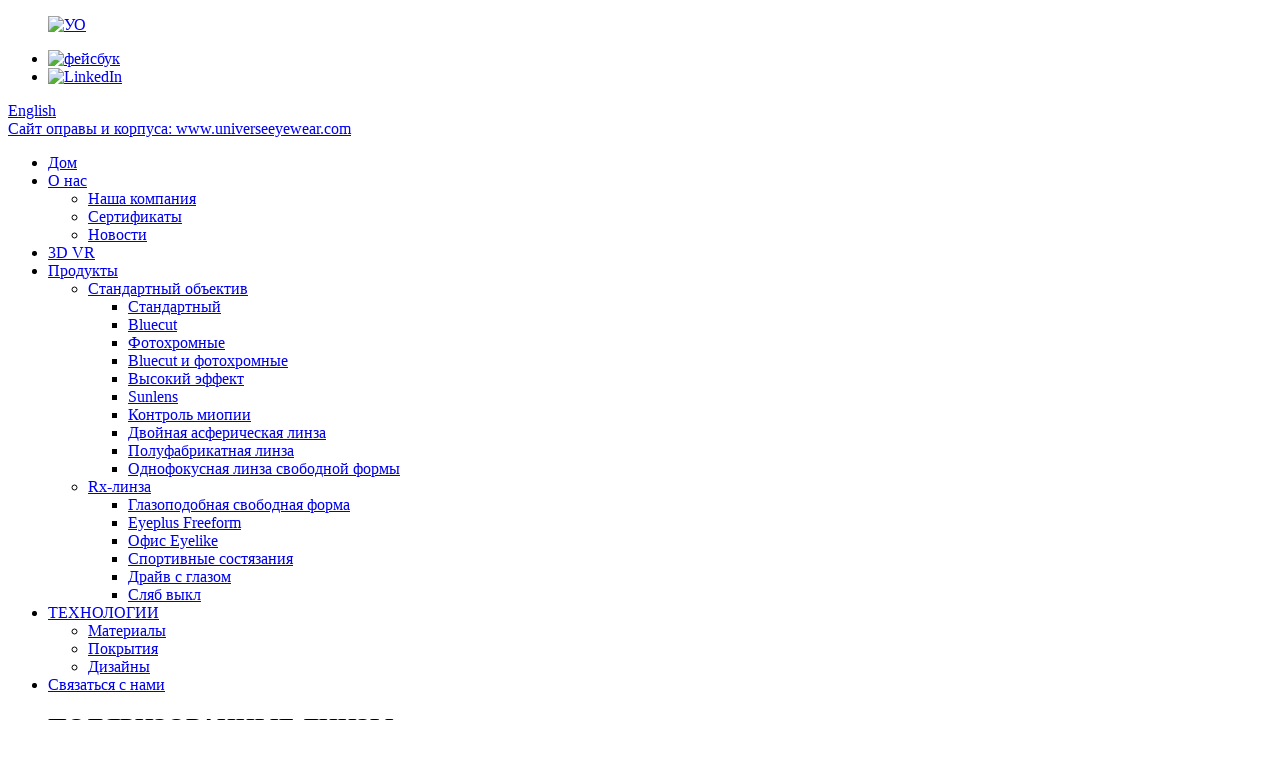

--- FILE ---
content_type: text/html
request_url: http://ru.universeoptical.com/polarized-lens-product/
body_size: 15509
content:
<!DOCTYPE html> <html dir="ltr" lang="ru"> <head> <meta charset="UTF-8"/>  <script>window.lintrk('track', { conversion_id: 19173412 });</script> <!-- Google Tag Manager --> <script>(function(w,d,s,l,i){w[l]=w[l]||[];w[l].push({'gtm.start':
new Date().getTime(),event:'gtm.js'});var f=d.getElementsByTagName(s)[0],
j=d.createElement(s),dl=l!='dataLayer'?'&l='+l:'';j.async=true;j.src=
'https://www.googletagmanager.com/gtm.js?id='+i+dl;f.parentNode.insertBefore(j,f);
})(window,document,'script','dataLayer','GTM-MZZ725H');</script> <!-- End Google Tag Manager -->  <meta http-equiv="Content-Type" content="text/html; charset=UTF-8" /> <script type="text/javascript" src="//cdn.globalso.com/cookie_consent_banner.js"></script> <title>ПОЛЯРИЗОВАННЫЕ ЛИНЗЫ</title> <meta property="fb:app_id" content="966242223397117" /> <meta name="viewport" content="width=device-width,initial-scale=1,minimum-scale=1,maximum-scale=1,user-scalable=no"> <link rel="apple-touch-icon-precomposed" href=""> <meta name="format-detection" content="telephone=no"> <meta name="apple-mobile-web-app-capable" content="yes"> <meta name="apple-mobile-web-app-status-bar-style" content="black"> <meta property="og:url" content="https://www.universeoptical.com/polarized-lens-product/"/> <meta property="og:title" content="POLARIZED LENS"/> <meta property="og:description" content="	 Parameters    Lens Type  Polarized Lens    Index  1.499   1.6   1.67    Material  CR-39   MR-8   MR-7    Abbe  58   42   32    UV Protection  400   400   400    Finished lens Plano &amp; Prescription  -   -    Semi-finished lens  Yes   Yes   Yes    Color Grey/Brown/Green (Solid &amp; Gradient) ..."/> <meta property="og:type" content="product"/> <meta property="og:image" content="https://www.universeoptical.com/uploads/POLARIZED-LENS.jpg"/> <meta property="og:site_name" content="https://www.universeoptical.com/"/> <link href="//cdn.globalso.com/universeoptical/style/global/style.css" rel="stylesheet" onload="this.onload=null;this.rel='stylesheet'"> <link href="//cdn.globalso.com/universeoptical/style/public/public.css" rel="stylesheet" onload="this.onload=null;this.rel='stylesheet'">  <link rel="shortcut icon" href="https://cdn.globalso.com/universeoptical/UO-300x801.png" /> <meta name="author" content="gd-admin"/> <link rel="stylesheet" href="//cdn.globalso.com/universeoptical/style/global/font-awesome-4.7.0/css/font-awesome.min.css">  <!-- Facebook Pixel Code --> <script>
!function(f,b,e,v,n,t,s)
{if(f.fbq)return;n=f.fbq=function(){n.callMethod?
n.callMethod.apply(n,arguments):n.queue.push(arguments)};
if(!f._fbq)f._fbq=n;n.push=n;n.loaded=!0;n.version='2.0';
n.queue=[];t=b.createElement(e);t.async=!0;
t.src=v;s=b.getElementsByTagName(e)[0];
s.parentNode.insertBefore((t,s)}(window,document,'script',
'https://connect.facebook.net/en_US/fbevents.js');
fbq('init', '389910000202143');
fbq('track', 'PageView');
</script> <noscript> <img height="1" width="1" src="https://www.facebook.com/tr?id=389910000202143&ev=PageView &noscript=1"/> </noscript> <!-- End Facebook Pixel Code -->   <!-- Google tag (gtag.js) --> <script async src="https://www.googletagmanager.com/gtag/js?id=AW-11219294511">
</script> <script>
  window.dataLayer = window.dataLayer || [];
  function gtag(){dataLayer.push(arguments);}
  gtag('js', new Date());

  gtag('config', 'AW-11219294511');
</script>   <link href="//cdn.globalso.com/hide_search.css" rel="stylesheet"/><link href="//www.universeoptical.com/style/ru.html.css" rel="stylesheet"/><link rel="alternate" hreflang="ru" href="https://ru.universeoptical.com/" /><link rel="canonical"  href="https://ru.universeoptical.com/polarized-lens-product/" /></head> <body> <!-- Google Tag Manager (noscript) --> <noscript><iframe src="https://www.googletagmanager.com/ns.html?id=GTM-MZZ725H" height="0" width="0" style="display:none;visibility:hidden"></iframe></noscript> <!-- End Google Tag Manager (noscript) --> <div class="container"> <header class="web_head">     <div class="head_top">       <div class="layout">         <figure class="logo"><a href="/">                 <img src="https://cdn.globalso.com/universeoptical/UO.png" alt="УО">                 </a></figure>         <div class="head_right">           <b id="btn-search" class="btn--search"></b>           <ul class="foot_sns">             		<li><a target="_blank" href="https://www.facebook.com/profile.php?id=61554772243649#"><img src="https://cdn.globalso.com/universeoptical/facebook.png" alt="фейсбук"></a></li> 			<li><a target="_blank" href="https://www.linkedin.com/company/21224438/"><img src="https://cdn.globalso.com/universeoptical/linkedin.png" alt="LinkedIn"></a></li> 	          </ul>                       <div class="change-language ensemble">   <div class="change-language-info">     <div class="change-language-title medium-title">        <div class="language-flag language-flag-en"><a href="https://www.universeoptical.com/"><b class="country-flag"></b><span>English</span> </a></div>        <b class="language-icon"></b>      </div> 	<div class="change-language-cont sub-content">         <div class="empty"></div>     </div>   </div> </div> <!--theme260-->           <a href="https://www.universeeyewear.com/" target="_blank" rel="nofollow" class="head_link">Сайт оправы и корпуса: www.universeeyewear.com</a>         </div>       </div>     </div>     <nav class="nav_wrap">       <div class="layout">         <ul class="head_nav">         <li><a href="/">Дом</a></li> <li><a href="/about-us/">О нас</a> <ul class="sub-menu"> 	<li><a href="/about-us/">Наша компания</a></li> 	<li><a href="/certificates/">Сертификаты</a></li> 	<li><a href="/news/">Новости</a></li> </ul> </li> <li><a href="/3d-vr/">3D VR</a></li> <li class="current-post-ancestor current-menu-parent"><a href="/products/">Продукты</a> <ul class="sub-menu"> 	<li class="current-post-ancestor current-menu-parent"><a href="/stock-lens/">Стандартный объектив</a> 	<ul class="sub-menu"> 		<li><a href="/standard/">Стандартный</a></li> 		<li><a href="/blue-cut/">Bluecut</a></li> 		<li><a href="/photo-chromic/">Фотохромные</a></li> 		<li><a href="/blue-cut-photo-chromic/">Bluecut и фотохромные</a></li> 		<li><a href="/high-impact/">Высокий эффект</a></li> 		<li class="current-post-ancestor current-menu-parent"><a href="/sun-lens/">Sunlens</a></li> 		<li><a href="/myopia-control/">Контроль миопии</a></li> 		<li><a href="/dual-aspheric-lens/">Двойная асферическая линза</a></li> 		<li><a href="/s-f/">Полуфабрикатная линза</a></li> 		<li><a href="/freeform-single-vision-lens/">Однофокусная линза свободной формы</a></li> 	</ul> </li> 	<li><a href="/rx-lens/">Rx-линза</a> 	<ul class="sub-menu"> 		<li><a href="/eyelike-freeform/">Глазоподобная свободная форма</a></li> 		<li><a href="/eyeplus-freeform/">Eyeplus Freeform</a></li> 		<li><a href="/eyelike-offics/">Офис Eyelike</a></li> 		<li><a href="/eyelike-sports/">Спортивные состязания</a></li> 		<li><a href="/eyelike-drive/">Драйв с глазом</a></li> 		<li><a href="/slab-off/">Сляб выкл</a></li> 	</ul> </li> </ul> </li> <li><a href="/technology/">ТЕХНОЛОГИИ</a> <ul class="sub-menu"> 	<li><a href="/technology_catalog/materials/">Материалы</a></li> 	<li><a href="/technology_catalog/coatings/">Покрытия</a></li> 	<li><a href="/technology_catalog/designs/">Дизайны</a></li> </ul> </li> <li><a href="/contact-us/">Связаться с нами</a></li>       </ul>       </div>     </nav>   </header>     <!--// web_head end --><!-- path -->     <!-- sys_sub_head -->     <section class="sys_sub_head">       <!-- swiper -->             <div class="path_bar">         <div class="layout">           <ul>        <!-- <li> <a itemprop="breadcrumb" href="https://www.universeoptical.com/">Home</a></li><li> <a itemprop="breadcrumb" href="https://www.universeoptical.com/products/" title="Products">Products</a> </li><li> <a itemprop="breadcrumb" href="https://www.universeoptical.com/stock-lens/" title="STOCK LENS">STOCK LENS</a> </li><li> <a itemprop="breadcrumb" href="https://www.universeoptical.com/sun-lens/" title="Sunlens">Sunlens</a> </li></li> -->        <li><h1>ПОЛЯРИЗОВАННЫЕ ЛИНЗЫ</h1></li>          </ul>         </div>       </div>     </section>           <!-- page-layout start -->  <section class="web_main page_main">   <div class="layout">              <!-- product info -->        <section class="product-intro">         <div class="product-view" >            <!-- Piliang S-->                     <!-- Piliang E-->                     <div class="product-image"> <a class="cloud-zoom" id="zoom1" data-zoom="adjustX:0, adjustY:0" href="https://cdn.globalso.com/universeoptical/POLARIZED-LENS.jpg"> <img src="https://cdn.globalso.com/universeoptical/POLARIZED-LENS.jpg" itemprop="image" title="" alt="ПОЛЯРИЗОВАННЫЕ ЛИНЗЫ Изображение" style="width:100%" /></a> </div>                      <div  style="position:relative; width:100%;">             <div class="image-additional">               <ul class="swiper-wrapper">                                 <li class="swiper-slide image-item current"> <a class="cloud-zoom-gallery item"  href="https://cdn.globalso.com/universeoptical/POLARIZED-LENS.jpg" data-zoom="useZoom:zoom1, smallImage:https://cdn.globalso.com/universeoptical/POLARIZED-LENS.jpg" title=""><img src="https://cdn.globalso.com/universeoptical/POLARIZED-LENS-300x200.jpg" alt="ПОЛЯРИЗОВАННЫЕ ЛИНЗЫ" /></a> </li>                                 <li class="swiper-slide image-item"> <a class="cloud-zoom-gallery item"  href="https://cdn.globalso.com/universeoptical/POLARIZED-LENS1.jpg" data-zoom="useZoom:zoom1, smallImage:https://cdn.globalso.com/universeoptical/POLARIZED-LENS1.jpg" title=""><img src="https://cdn.globalso.com/universeoptical/POLARIZED-LENS1-300x200.jpg" alt="ПОЛЯРИЗОВАННЫЕ ЛИНЗЫ" /></a> </li>                                 <li class="swiper-slide image-item"> <a class="cloud-zoom-gallery item"  href="https://cdn.globalso.com/universeoptical/POLARIZED-BLANK-LENS.jpg" data-zoom="useZoom:zoom1, smallImage:https://cdn.globalso.com/universeoptical/POLARIZED-BLANK-LENS.jpg" title=""><img src="https://cdn.globalso.com/universeoptical/POLARIZED-BLANK-LENS-300x200.jpg" alt="ПОЛЯРИЗОВАННЫЕ ЛИНЗЫ" /></a> </li>                               </ul>               <div class="swiper-pagination swiper-pagination-white"></div>             </div>             <div class="swiper-button-next swiper-button-white"></div>             <div class="swiper-button-prev swiper-button-white"></div>           </div>          </div>         <section class="product-summary"> 		 <h2 class="page_title">ПОЛЯРИЗОВАННЫЕ ЛИНЗЫ</h2> 	           <div class="product-meta">             <!-- <h3>Short Description:</h3> -->             <p><p>Защита от ультрафиолета, снижение бликов и контрастное зрение важны для тех, кто активно проводит время на открытом воздухе. Однако на ровных поверхностях, таких как море, снег или дорога, свет и блики отражаются горизонтально случайным образом. Даже если человек носит солнцезащитные очки, эти рассеянные отражения и блики могут повлиять на качество зрения, восприятие форм, цветов и контрастов. UO Provides предлагает ассортимент поляризованных линз, которые помогают снизить блики и яркий свет, а также повысить контрастность, чтобы видеть мир более чётко, в естественных цветах и ​​с лучшей чёткостью.</p> </p>             <br />                                   </div>           <div class="product-btn-wrap"> <a href="javascript:" onclick="showMsgPop();" class="email">Написать нам письмо</a></div>          </section>       </section>       <section class="tab-content-wrap product-detail">         <div class="tab-title-bar detail-tabs">           <h2 class="tab-title title current"><span>Подробная информация о продукте</span></h2>                                          <!-- <h2 class="tab-title title"><span>FAQ</span></h2> -->                                         <!-- <h2 class="tab-title title"><span>Product Tags</span></h2> -->                   </div>         <section class="tab-panel-wrap">           <section class="tab-panel disabled entry">             <section class="tab-panel-content">                                           <div class="fl-builder-content fl-builder-content-1448 fl-builder-content-primary fl-builder-global-templates-locked" data-post-id="1448"><div class="fl-row fl-row-full-width fl-row-bg-none fl-node-60bb0dda49a7e" data-node="60bb0dda49a7e"> 	<div class="fl-row-content-wrap"> 				<div class="fl-row-content fl-row-full-width fl-node-content"> 		 <div class="fl-col-group fl-node-60bb0dda49c4f" data-node="60bb0dda49c4f"> 			<div class="fl-col fl-node-60bb0dda49c8c" data-node="60bb0dda49c8c" style="width: 100%;"> 	<div class="fl-col-content fl-node-content"> 	<div class="fl-module fl-module-rich-text fl-node-60bb0dda49cc8" data-node="60bb0dda49cc8" data-animation-delay="0.0"> 	<div class="fl-module-content fl-node-content"> 		<div class="fl-rich-text"> 	<div class="pro_flex" style="text-align: left;"><img alt="" src="//www.universeoptical.com/uploads/fe28d463.png" /><span style="color: #2c73a6; font-size: x-large;">Параметры</span></div> </div>	</div> </div>	</div> </div>	</div>  <div class="fl-col-group fl-node-60bb0dda49abb" data-node="60bb0dda49abb"> 			<div class="fl-col fl-node-60bb0dda49ae2" data-node="60bb0dda49ae2" style="width: 100%;"> 	<div class="fl-col-content fl-node-content"> 	<div class="fl-module fl-module-rich-text fl-node-60bb0dda49b1f" data-node="60bb0dda49b1f" data-animation-delay="0.0"> 	<div class="fl-module-content fl-node-content"> 		<div class="fl-rich-text"> 	<table border="0" cellspacing="0"> <tbody> <tr> <td valign="center" width="204">Тип объектива</td> <td colspan="3" valign="center" width="373"> <p align="center">Поляризованная линза</p> </td> </tr> <tr> <td valign="center" width="204">Индекс</td> <td valign="center" width="124"> <p align="center">1.499</p> </td> <td valign="center" width="124"> <p align="center">1.6</p> </td> <td valign="center" width="124"> <p align="center">1.67</p> </td> </tr> <tr> <td valign="center" width="204">Материал</td> <td valign="center" width="124"> <p align="center">CR-39</p> </td> <td valign="center" width="124"> <p align="center">МР-8</p> </td> <td valign="center" width="124"> <p align="center">МР-7</p> </td> </tr> <tr> <td valign="center" width="204">Аббат</td> <td valign="center" width="124"> <p align="center">58</p> </td> <td valign="center" width="124"> <p align="center">42</p> </td> <td valign="center" width="124"> <p align="center">32</p> </td> </tr> <tr> <td valign="center" width="204">Защита от ультрафиолета</td> <td valign="center" width="124"> <p align="center">400</p> </td> <td valign="center" width="124"> <p align="center">400</p> </td> <td valign="center" width="124"> <p align="center">400</p> </td> </tr> <tr> <td valign="center" width="204">Готовая линза</td> <td style="text-align: center;" valign="center" width="124">Плано и рецепт</td> <td valign="center" width="124"> <p style="text-align: center;" align="center">-</p> </td> <td valign="center" width="124"> <p align="center">-</p> </td> </tr> <tr> <td valign="center" width="204">Полуфабрикатная линза</td> <td valign="center" width="124"> <p align="center">Да</p> </td> <td valign="center" width="124"> <p align="center">Да</p> </td> <td valign="center" width="124"> <p align="center">Да</p> </td> </tr> <tr> <td valign="center" width="204">Цвет</td> <td style="text-align: center;" valign="center" width="124">Серый/коричневый/зеленый (сплошной и градиентный)</td> <td style="text-align: center;" valign="center" width="124">Серый/Коричневый/Зеленый (Сплошной)</td> <td style="text-align: center;" valign="center" width="124">Серый/Коричневый/Зеленый (Сплошной)</td> </tr> <tr> <td valign="center" width="204">Покрытие</td> <td style="text-align: center;" valign="center" width="124">UC/HC/HMC/ Зеркальное покрытие</td> <td style="text-align: center;" valign="center" width="124"> <p align="center">UC</p> </td> <td style="text-align: center;" valign="center" width="124"> <p align="center">UC</p> </td> </tr> </tbody> </table> </div>	</div> </div>	</div> </div>	</div> 		</div> 	</div> </div><div class="fl-row fl-row-full-width fl-row-bg-none fl-node-60bb0dda49e35" data-node="60bb0dda49e35"> 	<div class="fl-row-content-wrap"> 				<div class="fl-row-content fl-row-full-width fl-node-content"> 		 <div class="fl-col-group fl-node-60bb0dda49e71" data-node="60bb0dda49e71"> 			<div class="fl-col fl-node-60bb0dda49eae" data-node="60bb0dda49eae" style="width: 100%;"> 	<div class="fl-col-content fl-node-content"> 	<div class="fl-module fl-module-rich-text fl-node-60bb0dda49eca" data-node="60bb0dda49eca" data-animation-delay="0.0"> 	<div class="fl-module-content fl-node-content"> 		<div class="fl-rich-text"> 	<div class="pro_flex" style="text-align: left;"><img alt="" src="//www.universeoptical.com/uploads/fe28d463.png" /><span style="color: #2c73a6; font-size: x-large;">Преимущество</span></div> </div>	</div> </div>	</div> </div>	</div>  <div class="fl-col-group fl-node-60bb0dda49f07" data-node="60bb0dda49f07"> 			<div class="fl-col fl-node-60bb0dda49f44" data-node="60bb0dda49f44" style="width: 100%;"> 	<div class="fl-col-content fl-node-content"> 	<div class="fl-module fl-module-rich-text fl-node-60bb0dda49f81" data-node="60bb0dda49f81" data-animation-delay="0.0"> 	<div class="fl-module-content fl-node-content"> 		<div class="fl-rich-text"> 	<p><span style="color: #2c73a6;">•</span>Уменьшите ощущение яркого света и слепящего блеска</p> <p><span style="color: #2c73a6;">•</span>Повышение контрастной чувствительности, четкости цветов и визуальной ясности</p> <p><span style="color: #2c73a6;">•</span>Фильтрует 100% UVA- и UVB-излучения</p> <p><span style="color: #2c73a6;">•</span>Повышение безопасности вождения на дороге</p> </div>	</div> </div><div class="fl-module fl-module-rich-text fl-node-60bb0e6dad4ab" data-node="60bb0e6dad4ab" data-animation-delay="0.0"> 	<div class="fl-module-content fl-node-content"> 		<div class="fl-rich-text"> 	<div style="text-align: center"><img alt="" src="//www.universeoptical.com/uploads/8d9d4c2f1.png" /></div> </div>	</div> </div>	</div> </div>	</div> 		</div> 	</div> </div><div class="fl-row fl-row-full-width fl-row-bg-none fl-node-60bb0ebc1a4e2" data-node="60bb0ebc1a4e2"> 	<div class="fl-row-content-wrap"> 				<div class="fl-row-content fl-row-full-width fl-node-content"> 		 <div class="fl-col-group fl-node-60bb0ebc1a737" data-node="60bb0ebc1a737"> 			<div class="fl-col fl-node-60bb0ebc1a775" data-node="60bb0ebc1a775" style="width: 100%;"> 	<div class="fl-col-content fl-node-content"> 	<div class="fl-module fl-module-heading fl-node-60bb0ebc1a7b2" data-node="60bb0ebc1a7b2" data-animation-delay="0.0"> 	<div class="fl-module-content fl-node-content"> 		<h3 class="fl-heading"> 		<span class="fl-heading-text">Зеркальное лечение</span> 	</h3>	</div> </div><div class="fl-module fl-module-rich-text fl-node-60bb0ebc1a7ef" data-node="60bb0ebc1a7ef" data-animation-delay="0.0"> 	<div class="fl-module-content fl-node-content"> 		<div class="fl-rich-text"> 	<p><span style="color: #ee7702;"><b>Эстетичные зеркальные покрытия</b></span></p> </div>	</div> </div>	</div> </div>	</div>  <div class="fl-col-group fl-node-60bb0ed3bb1f1" data-node="60bb0ed3bb1f1"> 			<div class="fl-col fl-node-60bb0ed3bb34e" data-node="60bb0ed3bb34e" style="width: 100%;"> 	<div class="fl-col-content fl-node-content"> 	<div class="fl-module fl-module-rich-text fl-node-60bb0ed3bb0c5" data-node="60bb0ed3bb0c5" data-animation-delay="0.0"> 	<div class="fl-module-content fl-node-content"> 		<div class="fl-rich-text"> 	<p>UO Sunlens предлагает вам полный ассортимент зеркальных покрытий. Это больше, чем просто модный аксессуар. Зеркальные линзы также очень функциональны, поскольку отражают свет от поверхности линзы. Это может снизить дискомфорт и напряжение глаз, вызванные бликами, и особенно полезно при работе в ярком окружении, например, на снегу, воде или песке. Кроме того, зеркальные линзы скрывают глаза от посторонних глаз — уникальная эстетическая особенность, которую многие считают привлекательной.<br />Зеркальная обработка подходит как для тонированных, так и для поляризованных линз.</p> </div>	</div> </div>	</div> </div>	</div>  <div class="fl-col-group fl-node-60bb0ef431b29" data-node="60bb0ef431b29"> 			<div class="fl-col fl-node-60bb0ef431d3e" data-node="60bb0ef431d3e" style="width: 100%;"> 	<div class="fl-col-content fl-node-content"> 	<div class="fl-module fl-module-rich-text fl-node-6566b45a449fc" data-node="6566b45a449fc" data-animation-delay="0.0"> 	<div class="fl-module-content fl-node-content"> 		<div class="fl-rich-text"> 	<p><a href="https://www.universeoptical.com/uploads/2334.png"><img class="aligncenter size-full wp-image-6251" alt="233" src="https://www.universeoptical.com/uploads/2334.png" /></a> <a href="https://www.universeoptical.com/uploads/19.jpg"><img class="aligncenter size-medium wp-image-6252" alt="1" src="https://www.universeoptical.com/uploads/19.jpg" /></a> <a href="https://www.universeoptical.com/uploads/214.jpg"><img class="aligncenter size-medium wp-image-6253" alt="2" src="https://www.universeoptical.com/uploads/214.jpg" /></a></p> </div>	</div> </div>	</div> </div>	</div>  <div class="fl-col-group fl-node-6566b40e5c6a8" data-node="6566b40e5c6a8"> 			<div class="fl-col fl-node-6566b40e5c85c" data-node="6566b40e5c85c" style="width: 100%;"> 	<div class="fl-col-content fl-node-content"> 	<div class="fl-module fl-module-rich-text fl-node-6566b40e5c556" data-node="6566b40e5c556" data-animation-delay="0.0"> 	<div class="fl-module-content fl-node-content"> 		<div class="fl-rich-text"> 	<p><span style="font-size: large; color: #000000; font-family: arial, helvetica, sans-serif;">* Зеркальное покрытие можно наносить на различные солнцезащитные очки, чтобы воплотить ваш индивидуальный стиль.</span></p> </div>	</div> </div>	</div> </div>	</div> 		</div> 	</div> </div></div><!--<div id="downaspdf">                     <a title="Download this Product as PDF" href="/downloadpdf.php?id=1448" rel="external nofollow"><span>Download as PDF</span></a>                 </div>-->                            <div class="clear"></div>                                                         <hr>               <li><b>Предыдущий:</b>                 <a href="/ultravex-product/" rel="prev">Ударопрочная линза ULTRAVEX</a>              </li>               <li><b>Следующий:</b>                 <a href="/tinted-lens-product/" rel="next">Тонированные линзы</a>              </li>               <hr>                           </section>           </section>                                          <section class="tab-panel disabled entry">             <section class="tab-panel-content">  </section>           </section>                                         <section class="tab-panel disabled entry">             <section class="tab-panel-content">                           </section>           </section>                   </section>       </section>           <!-- inquiry form -->         <div class="inquiry-form-wrap">          <script type="text/javascript" src="//www.globalso.site/form.js"></script>           <div class="ad_prompt">Напишите здесь свое сообщение и отправьте его нам</div>         </div>    <div class="goods-may-like">          <h2 class="hd_title">Новости о визитах клиентов</h2>          <div class="layer-bd">                           <div class="swiper-slider">         <ul class="swiper-wrapper">                               <li class="swiper-slide product_item">             <figure> <span class="item_img"> <img src="https://cdn.globalso.com/universeoptical/Beyond-round-shape1-300x200.jpg" alt="За пределами круглой формы – компания Universe Optical создает самые тонкие в мире линзы в форме кроватки!"><a href="/beyond-round-shape-universe-optical-crafts-the-worlds-thinnest-crib-shaped-lenses-product/" title="Beyond round shape – Universe Optical Crafts the World&#8217;s Thinnest Crib-Shaped Lenses!"></a> </span>               <figcaption>                 <h3 class="item_title"><a href="/beyond-round-shape-universe-optical-crafts-the-worlds-thinnest-crib-shaped-lenses-product/" title="Beyond round shape – Universe Optical Crafts the World&#8217;s Thinnest Crib-Shaped Lenses!">За пределами круглой формы – Universe Optical Crafts...</a></h3>               </figcaption>             </figure>           </li>                     <li class="swiper-slide product_item">             <figure> <span class="item_img"> <img src="https://cdn.globalso.com/universeoptical/Armor-Q-Active1-300x200.jpg" alt="Фотохромный Bluecut по материалу"><a href="/armor-q-active-product/" title="Photochromic Bluecut by Material"></a> </span>               <figcaption>                 <h3 class="item_title"><a href="/armor-q-active-product/" title="Photochromic Bluecut by Material">Фотохромный Bluecut по материалу</a></h3>               </figcaption>             </figure>           </li>                     <li class="swiper-slide product_item">             <figure> <span class="item_img"> <img src="https://cdn.globalso.com/universeoptical/Solution-of-myopia-control-for-kids4-300x200.jpg" alt="SmartEye – решение для контроля близорукости у детей"><a href="/smarteye-solution-of-myopia-control-for-kids-product/" title="SmartEye &#8211; Solution of myopia control for kids"></a> </span>               <figcaption>                 <h3 class="item_title"><a href="/smarteye-solution-of-myopia-control-for-kids-product/" title="SmartEye &#8211; Solution of myopia control for kids">SmartEye – Решение для контроля близорукости для...</a></h3>               </figcaption>             </figure>           </li>                     <li class="swiper-slide product_item">             <figure> <span class="item_img"> <img src="https://cdn.globalso.com/universeoptical/11-300x200.gif" alt="АЙЕДРАЙВ"><a href="/eyedrive-product/" title="EYEDRIVE"></a> </span>               <figcaption>                 <h3 class="item_title"><a href="/eyedrive-product/" title="EYEDRIVE">АЙЕДРАЙВ</a></h3>               </figcaption>             </figure>           </li>                     <li class="swiper-slide product_item">             <figure> <span class="item_img"> <img src="https://cdn.globalso.com/universeoptical/TU22N5T2GLETN_PGGVUT-300x221.jpg" alt="Endless Pilot – новый индивидуальный продукт с двумя зонами для ближнего зрения"><a href="/endless-pilot-new-customized-product-with-two-zones-for-near-vision-product/" title="Endless Pilot &#8211; New customized product with two zones for near vision"></a> </span>               <figcaption>                 <h3 class="item_title"><a href="/endless-pilot-new-customized-product-with-two-zones-for-near-vision-product/" title="Endless Pilot &#8211; New customized product with two zones for near vision">Endless Pilot – новый персонализированный продукт с...</a></h3>               </figcaption>             </figure>           </li>                     <li class="swiper-slide product_item">             <figure> <span class="item_img"> <img src="https://cdn.globalso.com/universeoptical/svs-1-300x200.jpg" alt="Joykid – революционный подход к лечению миопии у детей"><a href="/joykid-revolutionizing-myopia-management-for-children-product/" title="Joykid &#8211; Revolutionizing Myopia Management for Children"></a> </span>               <figcaption>                 <h3 class="item_title"><a href="/joykid-revolutionizing-myopia-management-for-children-product/" title="Joykid &#8211; Revolutionizing Myopia Management for Children">Джойкид – революция в управлении близорукостью...</a></h3>               </figcaption>             </figure>           </li>                             </ul>         </div>        <div class="swiper-control">               <span class="swiper-button-prev"></span>               <span class="swiper-button-next"></span>         </div>  </div>         </div>       </div>     </section> <div class="clear"></div>     <!-- web_footer start -->     <footer class="web_footer">       <section class="foot_service">         <div class="layout">           <section class="company_subscribe">             <h2 class="subscribe_title">Если у вас есть вопросы о нашей продукции или прайс-листе, оставьте нам свой адрес электронной почты, и мы свяжемся с вами в течение 24 часов.</h2>             <div class="learn_more">               <a class="button" href="javascript:">ЗАПРОС СЕЙЧАС</a>             </div>           </section>           <address class="foot_contact_list">             <!--             icons:              ============================              contact_ico_local              contact_ico_phone              contact_ico_email              contact_ico_fax              contact_ico_skype              contact_ico_time  -->             <ul>                        <li class="contact_item">                 <i class="contact_ico contact_ico_local"></i> 				                <div class="contact_txt">UNIVERSE OPTICAL MFG. CO., LTD<span class="item_label">Адрес:</span><span class="item_val">Особняк Фаньхуа, № 116 Dingmaoqiao Road, Чжэньцзян, Цзянсу, Китай</span>                 </div> 				              </li> 			                 <li class="contact_item">                 <i class="contact_ico contact_ico_phone"></i> 				                <div class="contact_txt">                   <a class="tel_link" href="tel:+86 511 8440 5623"><span class="item_label">Телефон:</span><span class="item_val">+86 511 8440 5623</span></a>                 </div> 								              </li>               <li class="contact_item">                 <i class="contact_ico contact_ico_email"></i> 				                <div class="contact_txt">                   <a href="mailto:Info@universeoptical.com" class="add_email12"><span class="item_label">Электронная почта:</span><span class="item_val">Info@universeoptical.com</span></a>                 </div> 				                </li>             </ul>           </address>                 </div>       </section>       <section class="foot_bar">         <div class="layout">           <div class="copyright">© Авторские права - 2010-2021: Все права защищены.<a href="/privacy-policy/">политика конфиденциальности</a>         <ul class="footer_site">        		      <li><a href="/featured/">Горячие продукты</a></li> 		      <li><a href="/sitemap.xml">Карта сайта</a></li> 			<li><a href="/top-blog/">Лучший блог</a></li> 		      <li>	             <a href="https://m.universeoptical.com/">AMP Mobile</a>           </li>           <li><a href='/bifocal-invisible/' title='Bifocal Invisible'>Бифокальные невидимые</a>,  <a href='/photochromic-lens-danyang/' title='photochromic lens danyang'>фотохромная линза даньян</a>,  <a href='/ophthalmic-lens/' title='Ophthalmic lens'>Офтальмологическая линза</a>,  <a href='/bifocal-lenses/' title='Bifocal Lenses'>Бифокальные линзы</a>,  <a href='/multifocal-lens/' title='Multifocal lens'>Мультифокальная линза</a>,  <a href='/bifocal-protective-eyewear/' title='Bifocal Protective Eyewear'>Бифокальные защитные очки</a>, </li>       </ul>               </div>         </div>       </section>     </footer>     <!--// web_footer end -->     </div>    <!--// container end --> <aside class="scrollsidebar" id="scrollsidebar">   <div class="side_content">     <div class="side_list">       <header class="hd"><img src="//cdn.globalso.com/title_pic.png" alt="Онлайн-опрос"/></header>       <div class="cont">         <li><a class="email" href="javascript:" onclick="showMsgPop();">Отправить электронное письмо</a></li>                                       </div>                   <div class="side_title"><a  class="close_btn"><span>x</span></a></div>     </div>   </div>   <div class="show_btn"></div> </aside> <div class="inquiry-pop-bd">   <div class="inquiry-pop"> <i class="ico-close-pop" onclick="hideMsgPop();"></i>     <script type="text/javascript" src="//www.globalso.site/form.js"></script>   </div> </div> <div class="web-search"> <b id="btn-search-close" class="btn--search-close"></b>   <div style=" width:100%">     <div class="head-search">       <form  action="/search.php" method="get">           <input class="search-ipt" type="text" placeholder="Search entire shop here..." name="s" id="s" />           <input type="hidden" name="cat" value="490"/>           <input class="search-btn"type="submit"  id="searchsubmit" value=""/>            <span class="search-attr">Нажмите Enter для поиска или ESC для закрытия.</span>         </form>     </div>   </div> </div> </div> <script type="text/javascript" src="//cdn.globalso.com/universeoptical/style/global/js/jquery.min.js"></script>  <script type="text/javascript" src="//cdn.globalso.com/universeoptical/style/global/js/common.js"></script> <script type="text/javascript" src="//cdn.globalso.com/universeoptical/style/public/public.js"></script>  <!--[if lt IE 9]> <script src="//cdn.globalso.com/universeoptical/style/global/js/html5.js"></script> <![endif]--> <script>
function getCookie(name) {
    var arg = name + "=";
    var alen = arg.length;
    var clen = document.cookie.length;
    var i = 0;
    while (i < clen) {
        var j = i + alen;
        if (document.cookie.substring(i, j) == arg) return getCookieVal(j);
        i = document.cookie.indexOf(" ", i) + 1;
        if (i == 0) break;
    }
    return null;
}
function setCookie(name, value) {
    var expDate = new Date();
    var argv = setCookie.arguments;
    var argc = setCookie.arguments.length;
    var expires = (argc > 2) ? argv[2] : null;
    var path = (argc > 3) ? argv[3] : null;
    var domain = (argc > 4) ? argv[4] : null;
    var secure = (argc > 5) ? argv[5] : false;
    if (expires != null) {
        expDate.setTime(expDate.getTime() + expires);
    }
    document.cookie = name + "=" + escape(value) + ((expires == null) ? "": ("; expires=" + expDate.toUTCString())) + ((path == null) ? "": ("; path=" + path)) + ((domain == null) ? "": ("; domain=" + domain)) + ((secure == true) ? "; secure": "");
}
function getCookieVal(offset) {
    var endstr = document.cookie.indexOf(";", offset);
    if (endstr == -1) endstr = document.cookie.length;
    return unescape(document.cookie.substring(offset, endstr));
}

var firstshow = 0;
var cfstatshowcookie = getCookie('easyiit_stats');
if (cfstatshowcookie != 1) {
    a = new Date();
    h = a.getHours();
    m = a.getMinutes();
    s = a.getSeconds();
    sparetime = 1000 * 60 * 60 * 24 * 1 - (h * 3600 + m * 60 + s) * 1000 - 1;
    setCookie('easyiit_stats', 1, sparetime, '/');
    firstshow = 1;
}
if (!navigator.cookieEnabled) {
    firstshow = 0;
}
var referrer = escape(document.referrer);
var currweb = escape(location.href);
var screenwidth = screen.width;
var screenheight = screen.height;
var screencolordepth = screen.colorDepth;
$(function($){
   $.post("https://www.universeoptical.com/statistic.php", { action:'stats_init', assort:0, referrer:referrer, currweb:currweb , firstshow:firstshow ,screenwidth:screenwidth, screenheight: screenheight, screencolordepth: screencolordepth, ranstr: Math.random()},function(data){}, "json");
			
});
</script> <script type="text/javascript">

if(typeof jQuery == 'undefined' || typeof jQuery.fn.on == 'undefined') {
	document.write('<script src="https://www.universeoptical.com/wp-content/plugins/bb-plugin/js/jquery.js"><\/script>');
	document.write('<script src="https://www.universeoptical.com/wp-content/plugins/bb-plugin/js/jquery.migrate.min.js"><\/script>');
}

</script><ul class="prisna-wp-translate-seo" id="prisna-translator-seo"><li class="language-flag language-flag-en"><a href="https://www.universeoptical.com/polarized-lens-product/" title="English" target="_blank"><b class="country-flag"></b><span>English</span></a></li><li class="language-flag language-flag-fr"><a href="http://fr.universeoptical.com/polarized-lens-product/" title="French" target="_blank"><b class="country-flag"></b><span>French</span></a></li><li class="language-flag language-flag-de"><a href="http://de.universeoptical.com/polarized-lens-product/" title="German" target="_blank"><b class="country-flag"></b><span>German</span></a></li><li class="language-flag language-flag-pt"><a href="http://pt.universeoptical.com/polarized-lens-product/" title="Portuguese" target="_blank"><b class="country-flag"></b><span>Portuguese</span></a></li><li class="language-flag language-flag-es"><a href="http://es.universeoptical.com/polarized-lens-product/" title="Spanish" target="_blank"><b class="country-flag"></b><span>Spanish</span></a></li><li class="language-flag language-flag-ru"><a href="http://ru.universeoptical.com/polarized-lens-product/" title="Russian" target="_blank"><b class="country-flag"></b><span>Russian</span></a></li><li class="language-flag language-flag-ja"><a href="http://ja.universeoptical.com/polarized-lens-product/" title="Japanese" target="_blank"><b class="country-flag"></b><span>Japanese</span></a></li><li class="language-flag language-flag-ko"><a href="http://ko.universeoptical.com/polarized-lens-product/" title="Korean" target="_blank"><b class="country-flag"></b><span>Korean</span></a></li><li class="language-flag language-flag-ar"><a href="http://ar.universeoptical.com/polarized-lens-product/" title="Arabic" target="_blank"><b class="country-flag"></b><span>Arabic</span></a></li><li class="language-flag language-flag-ga"><a href="http://ga.universeoptical.com/polarized-lens-product/" title="Irish" target="_blank"><b class="country-flag"></b><span>Irish</span></a></li><li class="language-flag language-flag-el"><a href="http://el.universeoptical.com/polarized-lens-product/" title="Greek" target="_blank"><b class="country-flag"></b><span>Greek</span></a></li><li class="language-flag language-flag-tr"><a href="http://tr.universeoptical.com/polarized-lens-product/" title="Turkish" target="_blank"><b class="country-flag"></b><span>Turkish</span></a></li><li class="language-flag language-flag-it"><a href="http://it.universeoptical.com/polarized-lens-product/" title="Italian" target="_blank"><b class="country-flag"></b><span>Italian</span></a></li><li class="language-flag language-flag-da"><a href="http://da.universeoptical.com/polarized-lens-product/" title="Danish" target="_blank"><b class="country-flag"></b><span>Danish</span></a></li><li class="language-flag language-flag-ro"><a href="http://ro.universeoptical.com/polarized-lens-product/" title="Romanian" target="_blank"><b class="country-flag"></b><span>Romanian</span></a></li><li class="language-flag language-flag-id"><a href="http://id.universeoptical.com/polarized-lens-product/" title="Indonesian" target="_blank"><b class="country-flag"></b><span>Indonesian</span></a></li><li class="language-flag language-flag-cs"><a href="http://cs.universeoptical.com/polarized-lens-product/" title="Czech" target="_blank"><b class="country-flag"></b><span>Czech</span></a></li><li class="language-flag language-flag-af"><a href="http://af.universeoptical.com/polarized-lens-product/" title="Afrikaans" target="_blank"><b class="country-flag"></b><span>Afrikaans</span></a></li><li class="language-flag language-flag-sv"><a href="http://sv.universeoptical.com/polarized-lens-product/" title="Swedish" target="_blank"><b class="country-flag"></b><span>Swedish</span></a></li><li class="language-flag language-flag-pl"><a href="http://pl.universeoptical.com/polarized-lens-product/" title="Polish" target="_blank"><b class="country-flag"></b><span>Polish</span></a></li><li class="language-flag language-flag-eu"><a href="http://eu.universeoptical.com/polarized-lens-product/" title="Basque" target="_blank"><b class="country-flag"></b><span>Basque</span></a></li><li class="language-flag language-flag-ca"><a href="http://ca.universeoptical.com/polarized-lens-product/" title="Catalan" target="_blank"><b class="country-flag"></b><span>Catalan</span></a></li><li class="language-flag language-flag-eo"><a href="http://eo.universeoptical.com/polarized-lens-product/" title="Esperanto" target="_blank"><b class="country-flag"></b><span>Esperanto</span></a></li><li class="language-flag language-flag-hi"><a href="http://hi.universeoptical.com/polarized-lens-product/" title="Hindi" target="_blank"><b class="country-flag"></b><span>Hindi</span></a></li><li class="language-flag language-flag-lo"><a href="http://lo.universeoptical.com/polarized-lens-product/" title="Lao" target="_blank"><b class="country-flag"></b><span>Lao</span></a></li><li class="language-flag language-flag-sq"><a href="http://sq.universeoptical.com/polarized-lens-product/" title="Albanian" target="_blank"><b class="country-flag"></b><span>Albanian</span></a></li><li class="language-flag language-flag-am"><a href="http://am.universeoptical.com/polarized-lens-product/" title="Amharic" target="_blank"><b class="country-flag"></b><span>Amharic</span></a></li><li class="language-flag language-flag-hy"><a href="http://hy.universeoptical.com/polarized-lens-product/" title="Armenian" target="_blank"><b class="country-flag"></b><span>Armenian</span></a></li><li class="language-flag language-flag-az"><a href="http://az.universeoptical.com/polarized-lens-product/" title="Azerbaijani" target="_blank"><b class="country-flag"></b><span>Azerbaijani</span></a></li><li class="language-flag language-flag-be"><a href="http://be.universeoptical.com/polarized-lens-product/" title="Belarusian" target="_blank"><b class="country-flag"></b><span>Belarusian</span></a></li><li class="language-flag language-flag-bn"><a href="http://bn.universeoptical.com/polarized-lens-product/" title="Bengali" target="_blank"><b class="country-flag"></b><span>Bengali</span></a></li><li class="language-flag language-flag-bs"><a href="http://bs.universeoptical.com/polarized-lens-product/" title="Bosnian" target="_blank"><b class="country-flag"></b><span>Bosnian</span></a></li><li class="language-flag language-flag-bg"><a href="http://bg.universeoptical.com/polarized-lens-product/" title="Bulgarian" target="_blank"><b class="country-flag"></b><span>Bulgarian</span></a></li><li class="language-flag language-flag-ceb"><a href="http://ceb.universeoptical.com/polarized-lens-product/" title="Cebuano" target="_blank"><b class="country-flag"></b><span>Cebuano</span></a></li><li class="language-flag language-flag-ny"><a href="http://ny.universeoptical.com/polarized-lens-product/" title="Chichewa" target="_blank"><b class="country-flag"></b><span>Chichewa</span></a></li><li class="language-flag language-flag-co"><a href="http://co.universeoptical.com/polarized-lens-product/" title="Corsican" target="_blank"><b class="country-flag"></b><span>Corsican</span></a></li><li class="language-flag language-flag-hr"><a href="http://hr.universeoptical.com/polarized-lens-product/" title="Croatian" target="_blank"><b class="country-flag"></b><span>Croatian</span></a></li><li class="language-flag language-flag-nl"><a href="http://nl.universeoptical.com/polarized-lens-product/" title="Dutch" target="_blank"><b class="country-flag"></b><span>Dutch</span></a></li><li class="language-flag language-flag-et"><a href="http://et.universeoptical.com/polarized-lens-product/" title="Estonian" target="_blank"><b class="country-flag"></b><span>Estonian</span></a></li><li class="language-flag language-flag-tl"><a href="http://tl.universeoptical.com/polarized-lens-product/" title="Filipino" target="_blank"><b class="country-flag"></b><span>Filipino</span></a></li><li class="language-flag language-flag-fi"><a href="http://fi.universeoptical.com/polarized-lens-product/" title="Finnish" target="_blank"><b class="country-flag"></b><span>Finnish</span></a></li><li class="language-flag language-flag-fy"><a href="http://fy.universeoptical.com/polarized-lens-product/" title="Frisian" target="_blank"><b class="country-flag"></b><span>Frisian</span></a></li><li class="language-flag language-flag-gl"><a href="http://gl.universeoptical.com/polarized-lens-product/" title="Galician" target="_blank"><b class="country-flag"></b><span>Galician</span></a></li><li class="language-flag language-flag-ka"><a href="http://ka.universeoptical.com/polarized-lens-product/" title="Georgian" target="_blank"><b class="country-flag"></b><span>Georgian</span></a></li><li class="language-flag language-flag-gu"><a href="http://gu.universeoptical.com/polarized-lens-product/" title="Gujarati" target="_blank"><b class="country-flag"></b><span>Gujarati</span></a></li><li class="language-flag language-flag-ht"><a href="http://ht.universeoptical.com/polarized-lens-product/" title="Haitian" target="_blank"><b class="country-flag"></b><span>Haitian</span></a></li><li class="language-flag language-flag-ha"><a href="http://ha.universeoptical.com/polarized-lens-product/" title="Hausa" target="_blank"><b class="country-flag"></b><span>Hausa</span></a></li><li class="language-flag language-flag-haw"><a href="http://haw.universeoptical.com/polarized-lens-product/" title="Hawaiian" target="_blank"><b class="country-flag"></b><span>Hawaiian</span></a></li><li class="language-flag language-flag-iw"><a href="http://iw.universeoptical.com/polarized-lens-product/" title="Hebrew" target="_blank"><b class="country-flag"></b><span>Hebrew</span></a></li><li class="language-flag language-flag-hmn"><a href="http://hmn.universeoptical.com/polarized-lens-product/" title="Hmong" target="_blank"><b class="country-flag"></b><span>Hmong</span></a></li><li class="language-flag language-flag-hu"><a href="http://hu.universeoptical.com/polarized-lens-product/" title="Hungarian" target="_blank"><b class="country-flag"></b><span>Hungarian</span></a></li><li class="language-flag language-flag-is"><a href="http://is.universeoptical.com/polarized-lens-product/" title="Icelandic" target="_blank"><b class="country-flag"></b><span>Icelandic</span></a></li><li class="language-flag language-flag-ig"><a href="http://ig.universeoptical.com/polarized-lens-product/" title="Igbo" target="_blank"><b class="country-flag"></b><span>Igbo</span></a></li><li class="language-flag language-flag-jw"><a href="http://jw.universeoptical.com/polarized-lens-product/" title="Javanese" target="_blank"><b class="country-flag"></b><span>Javanese</span></a></li><li class="language-flag language-flag-kn"><a href="http://kn.universeoptical.com/polarized-lens-product/" title="Kannada" target="_blank"><b class="country-flag"></b><span>Kannada</span></a></li><li class="language-flag language-flag-kk"><a href="http://kk.universeoptical.com/polarized-lens-product/" title="Kazakh" target="_blank"><b class="country-flag"></b><span>Kazakh</span></a></li><li class="language-flag language-flag-km"><a href="http://km.universeoptical.com/polarized-lens-product/" title="Khmer" target="_blank"><b class="country-flag"></b><span>Khmer</span></a></li><li class="language-flag language-flag-ku"><a href="http://ku.universeoptical.com/polarized-lens-product/" title="Kurdish" target="_blank"><b class="country-flag"></b><span>Kurdish</span></a></li><li class="language-flag language-flag-ky"><a href="http://ky.universeoptical.com/polarized-lens-product/" title="Kyrgyz" target="_blank"><b class="country-flag"></b><span>Kyrgyz</span></a></li><li class="language-flag language-flag-la"><a href="http://la.universeoptical.com/polarized-lens-product/" title="Latin" target="_blank"><b class="country-flag"></b><span>Latin</span></a></li><li class="language-flag language-flag-lv"><a href="http://lv.universeoptical.com/polarized-lens-product/" title="Latvian" target="_blank"><b class="country-flag"></b><span>Latvian</span></a></li><li class="language-flag language-flag-lt"><a href="http://lt.universeoptical.com/polarized-lens-product/" title="Lithuanian" target="_blank"><b class="country-flag"></b><span>Lithuanian</span></a></li><li class="language-flag language-flag-lb"><a href="http://lb.universeoptical.com/polarized-lens-product/" title="Luxembou.." target="_blank"><b class="country-flag"></b><span>Luxembou..</span></a></li><li class="language-flag language-flag-mk"><a href="http://mk.universeoptical.com/polarized-lens-product/" title="Macedonian" target="_blank"><b class="country-flag"></b><span>Macedonian</span></a></li><li class="language-flag language-flag-mg"><a href="http://mg.universeoptical.com/polarized-lens-product/" title="Malagasy" target="_blank"><b class="country-flag"></b><span>Malagasy</span></a></li><li class="language-flag language-flag-ms"><a href="http://ms.universeoptical.com/polarized-lens-product/" title="Malay" target="_blank"><b class="country-flag"></b><span>Malay</span></a></li><li class="language-flag language-flag-ml"><a href="http://ml.universeoptical.com/polarized-lens-product/" title="Malayalam" target="_blank"><b class="country-flag"></b><span>Malayalam</span></a></li><li class="language-flag language-flag-mt"><a href="http://mt.universeoptical.com/polarized-lens-product/" title="Maltese" target="_blank"><b class="country-flag"></b><span>Maltese</span></a></li><li class="language-flag language-flag-mi"><a href="http://mi.universeoptical.com/polarized-lens-product/" title="Maori" target="_blank"><b class="country-flag"></b><span>Maori</span></a></li><li class="language-flag language-flag-mr"><a href="http://mr.universeoptical.com/polarized-lens-product/" title="Marathi" target="_blank"><b class="country-flag"></b><span>Marathi</span></a></li><li class="language-flag language-flag-mn"><a href="http://mn.universeoptical.com/polarized-lens-product/" title="Mongolian" target="_blank"><b class="country-flag"></b><span>Mongolian</span></a></li><li class="language-flag language-flag-my"><a href="http://my.universeoptical.com/polarized-lens-product/" title="Burmese" target="_blank"><b class="country-flag"></b><span>Burmese</span></a></li><li class="language-flag language-flag-ne"><a href="http://ne.universeoptical.com/polarized-lens-product/" title="Nepali" target="_blank"><b class="country-flag"></b><span>Nepali</span></a></li><li class="language-flag language-flag-no"><a href="http://no.universeoptical.com/polarized-lens-product/" title="Norwegian" target="_blank"><b class="country-flag"></b><span>Norwegian</span></a></li><li class="language-flag language-flag-ps"><a href="http://ps.universeoptical.com/polarized-lens-product/" title="Pashto" target="_blank"><b class="country-flag"></b><span>Pashto</span></a></li><li class="language-flag language-flag-fa"><a href="http://fa.universeoptical.com/polarized-lens-product/" title="Persian" target="_blank"><b class="country-flag"></b><span>Persian</span></a></li><li class="language-flag language-flag-pa"><a href="http://pa.universeoptical.com/polarized-lens-product/" title="Punjabi" target="_blank"><b class="country-flag"></b><span>Punjabi</span></a></li><li class="language-flag language-flag-sr"><a href="http://sr.universeoptical.com/polarized-lens-product/" title="Serbian" target="_blank"><b class="country-flag"></b><span>Serbian</span></a></li><li class="language-flag language-flag-st"><a href="http://st.universeoptical.com/polarized-lens-product/" title="Sesotho" target="_blank"><b class="country-flag"></b><span>Sesotho</span></a></li><li class="language-flag language-flag-si"><a href="http://si.universeoptical.com/polarized-lens-product/" title="Sinhala" target="_blank"><b class="country-flag"></b><span>Sinhala</span></a></li><li class="language-flag language-flag-sk"><a href="http://sk.universeoptical.com/polarized-lens-product/" title="Slovak" target="_blank"><b class="country-flag"></b><span>Slovak</span></a></li><li class="language-flag language-flag-sl"><a href="http://sl.universeoptical.com/polarized-lens-product/" title="Slovenian" target="_blank"><b class="country-flag"></b><span>Slovenian</span></a></li><li class="language-flag language-flag-so"><a href="http://so.universeoptical.com/polarized-lens-product/" title="Somali" target="_blank"><b class="country-flag"></b><span>Somali</span></a></li><li class="language-flag language-flag-sm"><a href="http://sm.universeoptical.com/polarized-lens-product/" title="Samoan" target="_blank"><b class="country-flag"></b><span>Samoan</span></a></li><li class="language-flag language-flag-gd"><a href="http://gd.universeoptical.com/polarized-lens-product/" title="Scots Gaelic" target="_blank"><b class="country-flag"></b><span>Scots Gaelic</span></a></li><li class="language-flag language-flag-sn"><a href="http://sn.universeoptical.com/polarized-lens-product/" title="Shona" target="_blank"><b class="country-flag"></b><span>Shona</span></a></li><li class="language-flag language-flag-sd"><a href="http://sd.universeoptical.com/polarized-lens-product/" title="Sindhi" target="_blank"><b class="country-flag"></b><span>Sindhi</span></a></li><li class="language-flag language-flag-su"><a href="http://su.universeoptical.com/polarized-lens-product/" title="Sundanese" target="_blank"><b class="country-flag"></b><span>Sundanese</span></a></li><li class="language-flag language-flag-sw"><a href="http://sw.universeoptical.com/polarized-lens-product/" title="Swahili" target="_blank"><b class="country-flag"></b><span>Swahili</span></a></li><li class="language-flag language-flag-tg"><a href="http://tg.universeoptical.com/polarized-lens-product/" title="Tajik" target="_blank"><b class="country-flag"></b><span>Tajik</span></a></li><li class="language-flag language-flag-ta"><a href="http://ta.universeoptical.com/polarized-lens-product/" title="Tamil" target="_blank"><b class="country-flag"></b><span>Tamil</span></a></li><li class="language-flag language-flag-te"><a href="http://te.universeoptical.com/polarized-lens-product/" title="Telugu" target="_blank"><b class="country-flag"></b><span>Telugu</span></a></li><li class="language-flag language-flag-th"><a href="http://th.universeoptical.com/polarized-lens-product/" title="Thai" target="_blank"><b class="country-flag"></b><span>Thai</span></a></li><li class="language-flag language-flag-uk"><a href="http://uk.universeoptical.com/polarized-lens-product/" title="Ukrainian" target="_blank"><b class="country-flag"></b><span>Ukrainian</span></a></li><li class="language-flag language-flag-ur"><a href="http://ur.universeoptical.com/polarized-lens-product/" title="Urdu" target="_blank"><b class="country-flag"></b><span>Urdu</span></a></li><li class="language-flag language-flag-uz"><a href="http://uz.universeoptical.com/polarized-lens-product/" title="Uzbek" target="_blank"><b class="country-flag"></b><span>Uzbek</span></a></li><li class="language-flag language-flag-vi"><a href="http://vi.universeoptical.com/polarized-lens-product/" title="Vietnamese" target="_blank"><b class="country-flag"></b><span>Vietnamese</span></a></li><li class="language-flag language-flag-cy"><a href="http://cy.universeoptical.com/polarized-lens-product/" title="Welsh" target="_blank"><b class="country-flag"></b><span>Welsh</span></a></li><li class="language-flag language-flag-xh"><a href="http://xh.universeoptical.com/polarized-lens-product/" title="Xhosa" target="_blank"><b class="country-flag"></b><span>Xhosa</span></a></li><li class="language-flag language-flag-yi"><a href="http://yi.universeoptical.com/polarized-lens-product/" title="Yiddish" target="_blank"><b class="country-flag"></b><span>Yiddish</span></a></li><li class="language-flag language-flag-yo"><a href="http://yo.universeoptical.com/polarized-lens-product/" title="Yoruba" target="_blank"><b class="country-flag"></b><span>Yoruba</span></a></li><li class="language-flag language-flag-zu"><a href="http://zu.universeoptical.com/polarized-lens-product/" title="Zulu" target="_blank"><b class="country-flag"></b><span>Zulu</span></a></li><li class="language-flag language-flag-rw"><a href="http://rw.universeoptical.com/polarized-lens-product/" title="Kinyarwanda" target="_blank"><b class="country-flag"></b><span>Kinyarwanda</span></a></li><li class="language-flag language-flag-tt"><a href="http://tt.universeoptical.com/polarized-lens-product/" title="Tatar" target="_blank"><b class="country-flag"></b><span>Tatar</span></a></li><li class="language-flag language-flag-or"><a href="http://or.universeoptical.com/polarized-lens-product/" title="Oriya" target="_blank"><b class="country-flag"></b><span>Oriya</span></a></li><li class="language-flag language-flag-tk"><a href="http://tk.universeoptical.com/polarized-lens-product/" title="Turkmen" target="_blank"><b class="country-flag"></b><span>Turkmen</span></a></li><li class="language-flag language-flag-ug"><a href="http://ug.universeoptical.com/polarized-lens-product/" title="Uyghur" target="_blank"><b class="country-flag"></b><span>Uyghur</span></a></li></ul><link rel='stylesheet' id='fl-builder-layout-1448-css'  href='https://www.universeoptical.com/uploads/bb-plugin/cache/1448-layout.css?ver=5b1d6179bffd26185c9816518727fd17' type='text/css' media='all' />   <script type='text/javascript' src='https://www.universeoptical.com/uploads/bb-plugin/cache/1448-layout.js?ver=5b1d6179bffd26185c9816518727fd17'></script> <script type="text/javascript" src="//cdn.goodao.net/style/js/translator-dropdown.js?ver=1.11"></script><script type="text/javascript">/*<![CDATA[*/var _prisna_translate=_prisna_translate||{languages:["en","fr","es","de","ru","ar","ko","ja","it","pt","ga","da","id","tr","sv","ro","pl","cs","eu","ca","eo","hi","el","ms","sr","sw","th","vi","cy","sk","lv","mt","hu","gl","gu","et","bn","sq","be","nl","tl","is","ht","lt","no","sl","ta","uk","yi","ur","te","fa","mk","kn","iw","fi","hr","bg","az","ka","af","st","si","so","su","tg","uz","yo","zu","pa","jw","kk","km","ceb","ny","lo","la","mg","ml","mi","mn","mr","my","ne","ig","hmn","ha","bs","hy","zh-TW","zh-CN","am","fy","co","ku","ps","lb","ky","sm","gd","sn","sd","xh","haw"],scrollBarLanguages:"15",flags:false,shortNames:true,targetSelector:"body,title",locationWidget:false,location:".transall",translateAttributes:true,translateTitleAttribute:true,translateAltAttribute:true,translatePlaceholderAttribute:true,translateMetaTags:"keywords,description,og:title,og:description,og:locale,og:url",localStorage:true,localStorageExpires:"1",backgroundColor:"transparent",fontColor:"transparent",nativeLanguagesNames:{"id":"Bahasa Indonesia","bs":"\u0431\u043e\u0441\u0430\u043d\u0441\u043a\u0438","my":"\u1019\u103c\u1014\u103a\u1019\u102c\u1018\u102c\u101e\u102c","kk":"\u049a\u0430\u0437\u0430\u049b","km":"\u1797\u17b6\u179f\u17b6\u1781\u17d2\u1798\u17c2\u179a","lo":"\u0e9e\u0eb2\u0eaa\u0eb2\u0ea5\u0eb2\u0ea7","mn":"\u041c\u043e\u043d\u0433\u043e\u043b \u0445\u044d\u043b","tg":"\u0422\u043e\u04b7\u0438\u043a\u04e3","ca":"Catal\u00e0","uz":"O\u02bbzbekcha","yo":"\u00c8d\u00e8 Yor\u00f9b\u00e1","si":"\u0dc3\u0dd2\u0d82\u0dc4\u0dbd","ne":"\u0928\u0947\u092a\u093e\u0932\u0940","pa":"\u0a2a\u0a70\u0a1c\u0a3e\u0a2c\u0a40","cs":"\u010ce\u0161tina","mr":"\u092e\u0930\u093e\u0920\u0940","ml":"\u0d2e\u0d32\u0d2f\u0d3e\u0d33\u0d02","hy":"\u0570\u0561\u0575\u0565\u0580\u0565\u0576","da":"Dansk","de":"Deutsch","es":"Espa\u00f1ol","fr":"Fran\u00e7ais","hr":"Hrvatski","it":"Italiano","lv":"Latvie\u0161u","lt":"Lietuvi\u0173","hu":"Magyar","nl":"Nederlands","no":"Norsk\u200e","pl":"Polski","pt":"Portugu\u00eas","ro":"Rom\u00e2n\u0103","sk":"Sloven\u010dina","sl":"Sloven\u0161\u010dina","fi":"Suomi","sv":"Svenska","tr":"T\u00fcrk\u00e7e","vi":"Ti\u1ebfng Vi\u1ec7t","el":"\u0395\u03bb\u03bb\u03b7\u03bd\u03b9\u03ba\u03ac","ru":"\u0420\u0443\u0441\u0441\u043a\u0438\u0439","sr":"\u0421\u0440\u043f\u0441\u043a\u0438","uk":"\u0423\u043a\u0440\u0430\u0457\u043d\u0441\u044c\u043a\u0430","bg":"\u0411\u044a\u043b\u0433\u0430\u0440\u0441\u043a\u0438","iw":"\u05e2\u05d1\u05e8\u05d9\u05ea","ar":"\u0627\u0644\u0639\u0631\u0628\u064a\u0629","fa":"\u0641\u0627\u0631\u0633\u06cc","hi":"\u0939\u093f\u0928\u094d\u0926\u0940","tl":"Tagalog","th":"\u0e20\u0e32\u0e29\u0e32\u0e44\u0e17\u0e22","mt":"Malti","sq":"Shqip","eu":"Euskara","bn":"\u09ac\u09be\u0982\u09b2\u09be","be":"\u0431\u0435\u043b\u0430\u0440\u0443\u0441\u043a\u0430\u044f \u043c\u043e\u0432\u0430","et":"Eesti Keel","gl":"Galego","ka":"\u10e5\u10d0\u10e0\u10d7\u10e3\u10da\u10d8","gu":"\u0a97\u0ac1\u0a9c\u0ab0\u0abe\u0aa4\u0ac0","ht":"Krey\u00f2l Ayisyen","is":"\u00cdslenska","ga":"Gaeilge","kn":"\u0c95\u0ca8\u0ccd\u0ca8\u0ca1","mk":"\u043c\u0430\u043a\u0435\u0434\u043e\u043d\u0441\u043a\u0438","ms":"Bahasa Melayu","sw":"Kiswahili","yi":"\u05f2\u05b4\u05d3\u05d9\u05e9","ta":"\u0ba4\u0bae\u0bbf\u0bb4\u0bcd","te":"\u0c24\u0c46\u0c32\u0c41\u0c17\u0c41","ur":"\u0627\u0631\u062f\u0648","cy":"Cymraeg","zh-CN":"\u4e2d\u6587\uff08\u7b80\u4f53\uff09\u200e","zh-TW":"\u4e2d\u6587\uff08\u7e41\u9ad4\uff09\u200e","ja":"\u65e5\u672c\u8a9e","ko":"\ud55c\uad6d\uc5b4","am":"\u12a0\u121b\u122d\u129b","haw":"\u014clelo Hawai\u02bbi","ky":"\u043a\u044b\u0440\u0433\u044b\u0437\u0447\u0430","lb":"L\u00ebtzebuergesch","ps":"\u067e\u069a\u062a\u0648\u200e","sd":"\u0633\u0646\u068c\u064a"},home:"\/",clsKey: "3bf380c55f2f34fb99c0c54863ff3e57"};/*]]>*/</script>   <script src="//cdnus.globalso.com/common_front.js"></script><script src="//www.universeoptical.com/style/ru.html.js"></script></body> </html><!-- Globalso Cache file was created in 0.30938005447388 seconds, on 09-10-25 19:08:03 -->